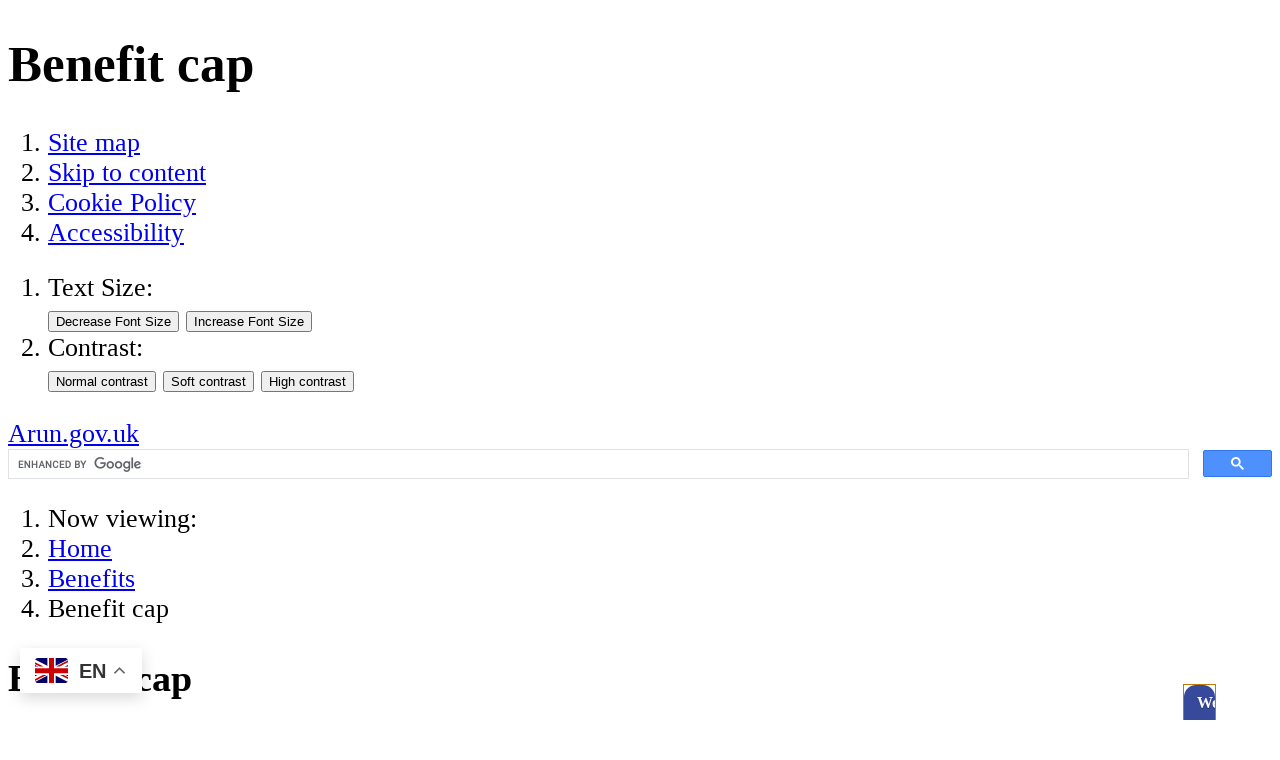

--- FILE ---
content_type: text/html;charset=UTF-8
request_url: https://www.arun.gov.uk/benefit-cap
body_size: 11057
content:

<!DOCTYPE html>
<html lang="en" class="js site-area-7 good-morning morning-time "><!--<![endif]-->
<head>
<meta charset="utf-8">
<meta http-equiv="X-UA-Compatible" content="IE=edge">
<meta name="viewport" content="width=device-width, initial-scale=1.0, shrink-to-fit=no">
<meta name="mobile-web-app-capable" content="yes" />
<meta name="mobile-web-app-status-bar-style" content="black-translucent">
<meta name="date" content="2026-01-21 01:51:18"/>
<meta name="google-site-verification" content="_q7PoIZL3KTvkkxmWM6mSM7lpXIkzh3JawCAgzA18pA" />
<title>
Benefit cap | Arun District Council
</title>
<meta name="author" content="Arun District Council">
<meta name="description" content="">
<meta name="generator" content="VerseOne CMS v5">
<meta property="og:image" content="https://www.arun.gov.uk/base-install/images/main-logo/og-logo.png">
<meta property="og:title" content="Benefit cap">
<meta property="og:description" content="">
<meta property="og:url" content="https&#x3a;&#x2f;&#x2f;www.arun.gov.uk&#x2f;benefit-cap">
<meta property="og:site_name" content="Arun District Council">
<meta property="og:type" content="website">
<meta property="og:locale" content="en_gb">
<meta name="twitter:card" content="summary_large_image">
<meta name="twitter:title" content="Benefit cap">
<meta name="twitter:description" content=""/>
<meta name="twitter:image" content="https://www.arun.gov.uk/base-install/images/main-logo/og-logo.png">
<link href="/base-install/css/styles.css?171666052" rel="stylesheet" media="all">
<link href="/base-install/css/support-styles.css?171666052" rel="stylesheet" media="all">
<link href="https://www.arun.gov.uk&#x2f;benefit-cap&#x2f;" rel="canonical"/>
<style>body {font-size: 1.6em;}</style>
<link rel="stylesheet" href="/base-install/css-libs/filepond/filepond.css">
<link rel="stylesheet" href="/base-install/css-libs/filepond/filepond-plugin-image-preview.css">
<meta name="google-site-verification" content="zNBoS7G5E853L3mqdSAe8BCxw6oMQAxXH7Sv8VVUwSE" />
<style>
#v5adc-index ol li::before {
display:none;
}
.post-meta.date-author-details .post-author-wrap, .post-meta.date-author-details .posted-at, .post-meta.date-author-details .posted-time {
display:none;
}
[data-placement-class="ADCPlacement"] table thead {
top: unset;
}
[data-placement-class="ADCPlacement"] #v5adc-main table {
min-width: 80%;
max-width: 60em;
overflow-x: scroll;
width: 60em;
display: block;
}
.tool-button.translate-toggle {
display:none;
}
table td p, table th p {
font-size:1.1em;
}
a:focus {
outline: solid 2px;
}
.container #main-content {
background: none;
}
#launchSupport {
top: 50%;
}
table.scrolltable {
display: block;
overflow-x: auto;
white-space: nowrap;
}
.type-blog .list-content .post-footer {
display:none;
}
@media print {
.related-pages-wrapper, .page-utils-links-wrap, .site-footer-row {
display:none;
}
footer {page-break-after: always;}
.accordion-base .content-wrapper-inner {
display:block!important;
}
}
#test-button:focus, #test-button:hover, #test-button:active {
background: #1c254f!important;
}
.gsc-input::placeholder {
color: #434343!important;
}
#container .bx-wrapper .bx-controls .bx-next:focus,
#container .bx-wrapper .bx-controls .bx-next:active,
#container .bx-wrapper .bx-controls .bx-next:hover {
border: black dotted 1px;
}
.footer-links .page-utils-links-wrap .footer-links-wrapper {
list-style: none;
}
.footer-links .page-utils-links-wrap .footer-links-wrapper li {
display: inline;
}
#container .accordion-base .placement-inner .actn-show-content:hover h2,
#container .accordion-base .placement-inner .actn-show-content:active h2,
#container .accordion-base .placement-inner .actn-show-content:focus h2
{
text-decoration:underline;
}
.content-container.breadcrumb #breadcrumbs li a:hover,
.content-container.breadcrumb #breadcrumbs li a:focus,
.content-container.breadcrumb #breadcrumbs li a:active
{
text-decoration: underline !important;
font-weight: 600;
}
table {
border-collapse: separate;
}
.type-blogsminilist .blog-posts-list .blog-posts-post .blog-post-detail-wrapper {
padding-bottom: 0em;
}
.hide-all-content .content-container.breadcrumb, .hide-all-content .accessibility-controls, .hide-all-content .site-header-row, .hide-all-content .footer-links, .hide-all-content .site-footer-row {
display:none;
}
.olMap {
touch-action:none;
}
#OpenLayers_Map_2_OpenLayers_Container, #OpenLayers_Map_1_OpenLayers_Container {
width: inherit;
height: inherit;
}
.hide-all-content .page-placement.type-droplet .container, .hide-all-content .page-placement.type-droplet {
width: 1250px;
display: block;
}
.type-blogsminilist .blog-posts-list .blog-posts-post .blog-post-detail-wrapper>a, .type-blog .single-post .content-wrapper-inner .post-inner a {
text-decoration: underline;
font-weight: 400;
}
.a-to-z-pages a:hover, .main-editor-output a:hover, footer .menu-item a:hover, footer .powered-by-verseone a:hover, .content-container.breadcrumb #breadcrumbs li a:hover, .type-blogsminilist .blog-posts-list .blog-posts-post .blog-post-detail-wrapper>a:hover, .type-blog .single-post .content-wrapper-inner .post-inner a:hover {
text-decoration: underline !important;
font-weight: 600;
}
.site-banner-row .type-menuplacement .menu .menu-item a {
text-decoration: none !important;
}
.olPopup img {
max-width:inherit;
}
.pfb-email {
display: none;
}
footer .menu-item a {
text-decoration: underline !important;
}
footer .powered-by-verseone a {
text-decoration: underline !important;
}
.dismiss-me .content-wrapper-inner {
display:block;
}
abbr[title]:after
{
content: " (" attr(title) ")";
}
@media screen and (min-width: 1025px)
{
.main-editor-output a {
word-break: break-word;
}
abbr[title]
{
border-bottom: 1px dashed #ADADAD;
cursor:help;
}
abbr[title]:after
{
content: "";
}
}
.dynamic-cols-wrapper .main-cols-container {
margin-top:1em;
}
.warning-text {
font-weight:bold;
}
#OpenLayers_Map_2_OpenLayers_Container, #OpenLayers_Map_1_OpenLayers_Container {
width:100%;
height:100%;
}
.container {
min-height: 0;
}
#site-footer-row .site-footer .type-droplet {
display: block;
}
#selectedFeatutresViewPopup_contentDiv {
left: 0 !important;
// top: 4px !important;
}
.site-banner-row .type-menuplacement .menu .menu-item a .menu-item-desc p{
line-height: 1.5;
}
.site-banner-row .type-menuplacement .menu .menu-item a .main-link-text{
line-height: 1.5;
}
.powered-by-verseone a:hover {
text-decoration: none !important;
font-weight: 700;
}
.powered-by-verseone a {
position: relative;
}
.powered-by-verseone a:hover:before {
content: '';
background: #3F3F3F;
height: 3px;
widht: 100%;
position: absolute;
bottom: 0;
left: 0;
right: 0;
}
#launchSupport{
width:33px !important;
}
</style>
</head>
<body>
<div id="container" class="container">
<header class="page-topic visuallyhidden"> <h1>Benefit cap</h1> </header>
<div id="accessibility-controls" class="accessibility-controls">
<div class="content-container clearfix" id="top">
<div class="access-controls-wrapper">
<ol id="skiplinks" class="skip-links">
<li class="site-tools site-map">
<a href="/sitemap">Site map</a>
</li>
<li class="site-tools skip-nav">
<a href="#main-content">Skip to content</a>
</li>
<li class="site-tools cookie-policy">
<a href="/cookies">Cookie Policy</a>
</li>
<li class="site-tools accessibility-policy">
<a href="/accessibility">Accessibility</a>
</li>
</ol>
<ol id="accessbar" class="accessbar">
<li class="access-tools text-controls">
<span class="access-options-label text-size-changer">Text Size:</span>
<form action="" name="frmfontsizechange" method="post" id="change-textsize">
<input type="submit" name="fontsizedown" id="fontsizedown" value="Decrease Font Size" />
<input type="submit" name="fontsizeup" id="fontsizeup" value="Increase Font Size" />
</form>
</li>
<li class="access-tools contrast-controls">
<span class="access-options-label contrast-changer">Contrast:</span>
<form action="" method="post" id="change-contrast">
<input type="submit" name="webpagecontrast0" id="webpagecontrast0" value="Normal contrast" />
<input type="submit" name="webpagecontrast1" id="webpagecontrast1" value="Soft contrast" />
<input type="submit" name="webpagecontrast2" id="webpagecontrast2" value="High contrast" />
</form>
</li>
</ol>
</div>
</div>
</div>
<header id="site-header-row" class="site-header-row clearfix">
<div class="site-header-row-inner">
<div class="content-container clearfix">
<div class="logo-container">
<a href="/" id="logo" class="logo-wrapper">Arun.gov.uk
<!--	<img src="/base-install/images/main-logo/company-logo.png" alt="Organisation's logo linking to the home page" />-->
</a>
</div>
<div class="placement-row-wrapper">
<div class="placement-row placement-row-1-up placement-row-1 clearfix ">
<div id="placement-1-1" data-placement-stylename='default' data-placement-id="63" data-placement-class="Droplet"
class="page-placement type-droplet instance-47 default last-child">
<div class="placement-inner clearfix">
<div class="content-item single-content content-wrapper">
<div class="content-item-inner">
<div class="content-wrapper-inner">
<meta name="google-site-verification" content="zNBoS7G5E853L3mqdSAe8BCxw6oMQAxXH7Sv8VVUwSE" />
</div>
</div>
</div>
</div>
</div>
</div>
</div>
<div class="placement-row-wrapper">
<div class="placement-row placement-row-2-up placement-row-2 clearfix ">
<div id="placement-1-2" data-placement-stylename='default' data-placement-id="61" data-placement-class="Droplet"
class="page-placement type-droplet instance-45 default ">
<div class="placement-inner clearfix">
<div class="content-item single-content content-wrapper">
<div class="content-item-inner">
<div class="content-wrapper-inner">
<div class="gtranslate_wrapper"></div>
<script>window.gtranslateSettings = {"default_language":"en","wrapper_selector":".gtranslate_wrapper"}
</script>
<script src="https://cdn.gtranslate.net/widgets/latest/float.js" defer></script>
</div>
</div>
</div>
</div>
</div>
<div id="placement-1-3" data-placement-stylename='default' data-placement-id="46" data-placement-class="Droplet"
class="page-placement type-droplet instance-31 default last-child">
<div class="placement-inner clearfix">
<div class="content-item single-content content-wrapper">
<div class="content-item-inner">
<div class="content-wrapper-inner">
<gcse:searchbox-only resultsUrl="https://www.arun.gov.uk/search-results"></gcse:searchbox-only>
</div>
</div>
</div>
</div>
</div>
</div>
</div>
<div class="placement-row-wrapper">
<div class="placement-row placement-row-1-up placement-row-3 clearfix ">
<div id="placement-1-4" data-placement-stylename='default' data-placement-id="44" data-placement-class="Droplet"
class="page-placement type-droplet instance-19 default last-child">
<div class="placement-inner clearfix">
<div class="content-item single-content content-wrapper">
<div class="content-item-inner">
<div class="content-wrapper-inner">
<!--[if (gte IE 9)|!(IE)]><!--><section id='launchSupport' class='vls-webchat' title='Webchat Powered by Vocoll Live Support'>
<header>
<style>
#launchSupport h2 {
font-size: 16px;
background: #36499B!important;
border-radius: 12px 12px 0 0;
color: #ffffff;
text-shadow: 0 1px 1px rgb(0 0 0 / 40%);
padding: 6px 0.8em;
margin: 0;
line-height: 24px;
cursor: pointer;
}
</style>
<link rel='stylesheet' href='https://arun.vocoll.com/configassets/js/special/button.css'>
<h2 onclick='launchSupport()' tabindex='0' role='button' id='test-button' style='background-color:#051af6; color:#f8f8fd; cursor:pointer; text-align:center; overflow:auto;'>Webchat</h2>
</header>
<script src='https://arun.vocoll.com/configassets/js/special/support-button.js'></script>
<script>var existingLoadFunction = window.onload;window.onload=function(){supportButton('test-button', 'arun.vocoll.com', '471'); if (existingLoadFunction != null){existingLoadFunction()}};function launchSupport() {window.open('https://arun.vocoll.com/support/customer/0/471', '_blank', 'toolbar=no, scrollbars=yes, resizable=yes, top=200, left=200, width=600, height=600');}
</script>
<!--<![endif]--><script type='text/javascript' src='https://arun.vocoll.com/configassets/js/special/cookie.js'></script></section>
</div>
</div>
</div>
</div>
</div>
</div>
</div>
<div class="placement-row-wrapper">
<div class="placement-row placement-row-1-up placement-row-4 clearfix ">
<div id="placement-1-5" data-placement-stylename='default' data-placement-id="60" data-placement-class="Droplet"
class="page-placement type-droplet instance-43 default last-child">
<div class="placement-inner clearfix">
<div class="content-item single-content content-wrapper">
<div class="content-item-inner">
<div class="content-wrapper-inner">
<!-- Google tag (gtag.js) -->
<script async src="https://www.googletagmanager.com/gtag/js?id=G-XXZ4M7K4PY"></script>
<script>
window.dataLayer = window.dataLayer || [];
function gtag(){dataLayer.push(arguments);}
gtag('js', new Date());
gtag('config', 'G-XXZ4M7K4PY');
</script>
</div>
</div>
</div>
</div>
</div>
</div>
</div>
</div>
</div>
</header>
<div id="main-content" class="main-content">
<div class="content-container main-wrapper">
<div id="content-wrapper" class="content-wrapper dynamic-cols-wrapper layout_0_0 clearfix">
<nav class="content-container breadcrumb clearfix">
<ol id="breadcrumbs" class="breadcrumbs breadcrumb-list clearfix">
<li class="now_viewing">Now viewing:</li>
<li class="breadcrumb-item go-home"><a href="/">Home</a></li>
<li class="breadcrumb-item"> <a href="/benefits">Benefits</a></li>
<li class="breadcrumb-item current"> Benefit cap</li>
</ol>
</nav>
<div class="main-cols-container">
<div class="wrapper">
<div class="middle">
<div class="layout_col_inner clearfix">
<main id="main-page-content" class="main-article-area-7" >
<div class="placement-row-wrapper">
<div class="placement-row placement-row-1-up placement-row-1 clearfix ">
<div id="placement-7-1" data-placement-stylename='default' data-placement-id="2780" data-placement-class="TextContent"
class="page-placement type-textcontent instance-3855 default last-child">
<div class="placement-inner clearfix">
<div class="content-item single-content content-wrapper no-main-image-display">
<article class="content-item-inner">
<header class="content-headline">
<h2>Benefit cap</h2>
</header>
<div class="content-wrapper-inner">
<div class="main-editor-output">
<div class="lead-sentence">
<p>The&nbsp;benefit cap sets a limit on the total amount in benefits that most working age people can get.</p>
</div>
<h3>Weekly benefit cap</h3>
<p>&nbsp;</p>
<ul>
<li>&pound;423.46 a week for couples (with or without children living with them); and for single parents whose children live with them.</li>
</ul>
<ul>
<li>&pound;283.81 a week for single adults who don&rsquo;t have children or whose children do not live with them.</li>
</ul>
<p>This means your Housing Benefit or Universal Credit may go down so the total amount of benefits you receive is&nbsp;less than the cap level.&nbsp;</p>
<p>You can find out&nbsp;if the benefit cap affects you by using&nbsp;the&nbsp;<a href="https://www.gov.uk/benefit-cap-calculator">government benefit cap calculator</a>.&nbsp;</p>
<h3>Who is affected</h3>
<p>The cap applies to the benefits you get as a household including any benefits you, your partner or any dependent children who live with you receive.&nbsp;</p>
<p>The cap applies to:&nbsp;</p>
<ul>
<li>
<p>Universal Credit&nbsp;</p>
</li>
<li>
<p>Bereavement Allowance&nbsp;</p>
</li>
<li>
<p>Child Benefit&nbsp;</p>
</li>
<li>
<p>Child Tax Credit&nbsp;</p>
</li>
</ul>
<ul>
<li>
<p>Employment and Support Allowance&nbsp;</p>
</li>
<li>
<p>Housing Benefit&nbsp;</p>
</li>
<li>
<p>Incapacity Benefit&nbsp;</p>
</li>
<li>
<p>Income Support&nbsp;</p>
</li>
<li>
<p>Jobseeker&rsquo;s Allowance&nbsp;</p>
</li>
</ul>
<ul>
<li>
<p>Maternity Allowance&nbsp;</p>
</li>
<li>
<p>Severe Disablement Allowance&nbsp;</p>
</li>
<li>
<p>Widowed Parent&rsquo;s Allowance (or Widowed Mother&rsquo;s Allowance or Widow&rsquo;s Pension if you started getting it before 9 April 2001)&nbsp;</p>
</li>
</ul>
<h3>Who is not affected</h3>
<p>You will not be affected by the benefit cap if you receive:&nbsp;</p>
<ul>
<li>
<p>Working Tax Credit&nbsp;-&nbsp;even if the amount you get is &pound;0&nbsp;&nbsp;</p>
</li>
<li>
<p>Universal Credit&nbsp;-&nbsp;where you and your partner earn more than &pound;604 a month combined, after tax and National Insurance&nbsp;contributions&nbsp;</p>
</li>
</ul>
<p>You are not affected by the cap if you or another person in your household gets any of the following benefits:&nbsp;</p>
<ul>
<li>
<p>Armed Forces Compensation Scheme&nbsp;</p>
</li>
<li>
<p>Armed Forces Independence Payment&nbsp;</p>
</li>
</ul>
<ul>
<li>
<p>Attendance Allowance&nbsp;</p>
</li>
<li>
<p>Carer&rsquo;s Allowance&nbsp;</p>
</li>
<li>
<p>Disability Living Allowance (DLA)&nbsp;</p>
</li>
<li>
<p>Employment and Support Allowance (if you get the support component)&nbsp;</p>
</li>
<li>
<p>Guardian&rsquo;s Allowance&nbsp;</p>
</li>
</ul>
<ul>
<li>
<p>Industrial Injuries Benefits (and equivalent payments as part of a War Disablement Pension or the Armed Forces Compensation Scheme)&nbsp;</p>
</li>
<li>
<p>Personal Independence Payment (PIP)&nbsp;</p>
</li>
<li>
<p>War pensions&nbsp;</p>
</li>
<li>
<p>War Widow&rsquo;s or War Widower&rsquo;s Pension&nbsp;</p>
</li>
</ul>
<p>If you&rsquo;ve been employed continuously for 12 months and you lose your job through no fault of your own the benefit cap will not apply to you for 39 weeks after you lose your job.&nbsp;</p>
<p>The cap does not apply if you&nbsp;or your partner are above the&nbsp;State&nbsp;Pension age and receiving Housing&nbsp;Benefit.&nbsp;</p>
<h3>Where to get support</h3>
<p>If you&rsquo;re worried&nbsp;or confused&nbsp;about&nbsp;how the benefit affects your household there&nbsp;are things you can do that might help.&nbsp;</p>
<h4>Get help finding a job</h4>
<p>Finding work could mean that the cap will not apply.&nbsp;</p>
<p>If you&rsquo;re seeing a Jobcentre Plus work&nbsp;coach,&nbsp;they&rsquo;ll continue to help you look for work and get skills you may need for a job.&nbsp;</p>
<h4>Discretionary Housing Payments</h4>
<p>If you get Housing Benefit or Universal Credit but need extra help with rent or moving costs then you may be able to apply for a&nbsp;<a href="/discretionary-housing-payments">Discretionary Housing&nbsp;Payment&nbsp;(DHP)</a>.&nbsp;</p>
<h4>Advice</h4>
<p>If you need more assistance or advice&nbsp;<a href="/debt">our&nbsp;Debt&nbsp;page may be able to help</a> put you in touch with people who can help.&nbsp;&nbsp;</p>
<p>If you&rsquo;re a:&nbsp;&nbsp;</p>
<ul>
<li>
<p>housing association tenant - your landlord may be able to help&nbsp;</p>
</li>
<li>
<p>council tenant&nbsp;-&nbsp;contact our Rent Account Team&nbsp;on 01903 737723&nbsp;</p>
</li>
</ul>
</div>
</div>
<footer class="metadata-info info-textcontent">
</footer>
</article>
</div>
</div>
</div>
</div>
</div>
<footer id="site-article-footer-row" class="site-article-footer-row clearfix">
</footer>
</main>
</div>
</div>
</div>
</div>
</div>
</div>
</div>
<!-- BEGIN CUSTOM: V1SR-15905 : hiding this containor due to multiple IDs (footer-links) being on the page with both hidden-->
<div id="footer-links" class="footer-links clearfix">
<p class="page-utils-links-wrap">
<a href="#container" class="page-utils ref-page-top">Back to top of page</a>
<a href="/contact-us" class="page-utils ref-contact">Contact Us</a>
<a onclick="print(this);" href="#" class="page-utils ref-print">Print this page</a>
<a href="mailto:?subject=A recommended link from the Benefit cap&amp;body=You are receiving this email because someone has recommended the Benefit cap page from the Arun District Council site. Please click this link or paste it into your browser address pane to view the page: https%3A%2F%2Fwww%2Earun%2Egov%2Euk%2Fbenefit%2Dcap%2F" class="page-utils ref-email">Email this page</a>
<a href="/sitemap" class="page-utils ref-sitemap">Site map</a>
</p>
</div>
<!-- END CUSTOM: V1SR-15905-->
<footer id="site-footer-row" class="site-footer-row clearfix">
<div class="site-footer content-container">
<div class="placement-row-wrapper">
<div class="placement-row placement-row-1-up placement-row-1 clearfix ">
<div id="placement-11-1" data-placement-stylename='default' data-placement-id="27" data-placement-class="AtoZ"
class="page-placement type-general default last-child">
<div class="placement-inner clearfix">
<div class="content-item list-content content-wrapper general-a-to-z">
<div class="content-headline">
<h3>A to Z of Services</h3>
</div>
<div class="content-item-inner">
<ul class="a-to-z-letters">
<li class="has-pages">
<a href="/a-z/A" class="a-z-letter" title="See items relating to A">A</a>
</li>
<li class="has-pages">
<a href="/a-z/B" class="a-z-letter" title="See items relating to B">B</a>
</li>
<li class="has-pages">
<a href="/a-z/C" class="a-z-letter" title="See items relating to C">C</a>
</li>
<li class="has-pages">
<a href="/a-z/D" class="a-z-letter" title="See items relating to D">D</a>
</li>
<li class="has-pages">
<a href="/a-z/E" class="a-z-letter" title="See items relating to E">E</a>
</li>
<li class="has-pages">
<a href="/a-z/F" class="a-z-letter" title="See items relating to F">F</a>
</li>
<li class="has-pages">
<a href="/a-z/G" class="a-z-letter" title="See items relating to G">G</a>
</li>
<li class="has-pages">
<a href="/a-z/H" class="a-z-letter" title="See items relating to H">H</a>
</li>
<li class="has-pages">
<a href="/a-z/I" class="a-z-letter" title="See items relating to I">I</a>
</li>
<li class="has-pages">
<a href="/a-z/J" class="a-z-letter" title="See items relating to J">J</a>
</li>
<li>
K
</li>
<li class="has-pages">
<a href="/a-z/L" class="a-z-letter" title="See items relating to L">L</a>
</li>
<li class="has-pages">
<a href="/a-z/M" class="a-z-letter" title="See items relating to M">M</a>
</li>
<li class="has-pages">
<a href="/a-z/N" class="a-z-letter" title="See items relating to N">N</a>
</li>
<li>
O
</li>
<li class="has-pages">
<a href="/a-z/P" class="a-z-letter" title="See items relating to P">P</a>
</li>
<li>
Q
</li>
<li class="has-pages">
<a href="/a-z/R" class="a-z-letter" title="See items relating to R">R</a>
</li>
<li class="has-pages">
<a href="/a-z/S" class="a-z-letter" title="See items relating to S">S</a>
</li>
<li class="has-pages">
<a href="/a-z/T" class="a-z-letter" title="See items relating to T">T</a>
</li>
<li class="has-pages">
<a href="/a-z/U" class="a-z-letter" title="See items relating to U">U</a>
</li>
<li class="has-pages">
<a href="/a-z/V" class="a-z-letter" title="See items relating to V">V</a>
</li>
<li class="has-pages">
<a href="/a-z/W" class="a-z-letter" title="See items relating to W">W</a>
</li>
<li>
X
</li>
<li>
Y
</li>
<li>
Z
</li>
<li>
<a href="&#x2f;a-z">ALL</a>
</li>
</ul>
<ol class="a-to-z-pages">
<li>
Abandoned vehicles:
<a href="/https&#x3a;&#x2f;&#x2f;www1.arun.gov.uk&#x2f;report-abandoned-vehicle&#x2f;">Abandoned vehicles</a>
</li>
<li>
Account:
<a href="/https&#x3a;&#x2f;&#x2f;myarun.civica-cx.co.uk&#x2f;TenantPortal&#x2f;login">Check your rent balance</a>
</li>
<li>
Antisocial behaviour:
<a href="/asb">Antisocial behaviour</a>
</li>
<li>
Appointments:
<a href="/https&#x3a;&#x2f;&#x2f;arun.cxmflow.com&#x2f;OABS&#x2f;Appointment&#x2f;Index&#x2f;a887da68-2e3b-4dd9-8818-4ee738ee372e">Make or change an appointment</a>
</li>
<li>
Arun Times:
<a href="/https&#x3a;&#x2f;&#x2f;edition.pagesuite.com&#x2f;html5&#x2f;reader&#x2f;production&#x2f;default.aspx&#x3f;pubname&#x3d;&amp;pubid&#x3d;106bf4d9-2136-446d-99c9-6a33d4d5d56e">Arun Times</a>
</li>
</ol>
</div>
</div>
</div>
</div>
</div>
</div>
<div class="placement-row-wrapper">
<div class="placement-row placement-row-3-up placement-row-2 clearfix ">
<div id="placement-11-2" data-placement-stylename='default' data-placement-id="30" data-placement-class="TextContent"
class="page-placement type-textcontent instance-2828 default ">
<div class="placement-inner clearfix">
<div class="content-item single-content content-wrapper no-main-image-display">
<article class="content-item-inner">
<div class="content-wrapper-inner">
<div class="main-editor-output">
<p><strong>Connect </strong>with us</p>
<p><a href="https://www.facebook.com/arundistrictcouncil"><img src="/media/images/versions/img94joktmu730106.png?bev=22128" alt="Facebook" width="46" height="46"></a>&nbsp;<a href="https://x.com/ArunDistrict"><img src="/media/images/versions/img94joktmu730109.png?bev=22131" alt="X" width="46" height="46"></a>&nbsp;<a href="https://www.instagram.com/arundistrict.council"><img src="/media/images/versions/img94joktmu730107.png?bev=22129" alt="Instagram" width="46" height="46"></a>&nbsp;<a href="https://www.youtube.com/channel/UCbT8_JswP59H6vJhj8QS4ug"><img src="/media/images/versions/img94joktmu730110.png?bev=22132" alt="YouTube" width="46" height="46"></a>&nbsp;<a href="https://www.linkedin.com/company/arun-district-council"><img src="/media/images/versions/img94joktmu730108.png?bev=22130" alt="LinkedIn" width="46" height="46"> </a></p>
</div>
</div>
<footer class="metadata-info info-textcontent">
</footer>
</article>
</div>
</div>
</div>
<div id="placement-11-3" data-placement-stylename='default' data-placement-id="32" data-placement-class="PageFeedbackPlacement"
class="page-placement type-general default ">
<div class="placement-inner clearfix">
<div class="content-item single-content page-feedback-placement-wrapper">
<div class="content-item-inner">
<div class="content-headline">
<h3>Rate the information on this page</h3>
</div>
<div class="content-wrapper-inner">
<form id="page-feedback" method="post" action="">
<fieldset class="pfb-visitor-details">
<legend>Rate the information on this page</legend>
<div class="row pfb-email">
<label for="pageFeedbackEmail">Email:</label>
<input id="pageFeedbackEmail" name="pageFeedbackEmail" type="email" placeholder="e.g. john.smith@domain.com" value ="">
</div>
<div class="row pfb-comment">
<label for="pageFeedbackComment">Comment:</label>
<textarea id="pageFeedbackComment" name="pageFeedbackComment" placeholder="Tell us how we can improve this page&hellip;"></textarea>
</div>
<fieldset class="pfb-rating total-rating-3">
<legend>Rating</legend>
<button type="button" class="rating-item-1 rating-wrap rating-1" value="1" id="rating-1">
<span class="btn-txt">Poor</span>
</button>
<button type="button" class="rating-item-2 rating-wrap rating-2" value="2" id="rating-2">
<span class="btn-txt">Neutral</span>
</button>
<button type="button" class="rating-item-3 rating-wrap rating-3" value="3" id="rating-3">
<span class="btn-txt">Good</span>
</button>
</fieldset>
<!---spam-guard-start---><input
type="text"
class="important-hp-field-complete-this"
name="D108C0B8-85ED-4A5B-963971CB808468CB"
id="sp-guard-answer-1"
autocomplete="new-password"
tabindex="-1"
/>
<style>
.important-hp-field-complete-this { display:none !important; }
</style><!---spam-guard-end--->
<input type="hidden" id="pageFeedbackRating" name="pageFeedbackRating"/>
</fieldset>
<div class="row button-wrapper">
<button class="page-feedback-button" value="Submit" name="page-feedback-submit" type="submit">
<span class="btn-txt">Submit</span>
</button>
</div>
</form>
</div>
</div>
</div>
</div>
</div>
<div id="placement-11-4" data-placement-stylename='default' data-placement-id="31" data-placement-class="TextContent"
class="page-placement type-textcontent instance-2829 default last-child">
<div class="placement-inner clearfix">
<div class="content-item single-content content-wrapper no-main-image-display">
<article class="content-item-inner">
<div class="content-wrapper-inner">
<div class="main-editor-output">
<p><img alt="company logo" src="/media/images/versions/img94joktmu717325.png?bev=16748" style="float:right; height:135px; width:180px" /></p>
</div>
</div>
<footer class="metadata-info info-textcontent">
</footer>
</article>
</div>
</div>
</div>
</div>
</div>
<div class="placement-row-wrapper">
<div class="placement-row placement-row-1-up placement-row-3 clearfix ">
<div id="placement-11-5" data-placement-stylename='default' data-placement-id="28" data-placement-class="MenuPlacement"
class="page-placement type-menuplacement instance-179 default last-child">
<div class="placement-inner clearfix">
<div class="content-item list-content menu-placement-wrapper mp-manual footer-menu">
<div class="content-item-inner">
<div class="content-wrapper-inner">
<ol class="menu-placement-manual-display menu
standard-list
">
<li class="menu-item menu-item-1 menu-item-privacy-policy
">
<a href="&#x2f;privacy-policy"
>
<span class="main-link-text">
Privacy policy
</span>
</a>
</li>
<li class="menu-item menu-item-2 menu-item-cookies
">
<a href="&#x2f;cookies"
>
<span class="main-link-text">
Cookies
</span>
</a>
</li>
<li class="menu-item menu-item-3 menu-item-accessibility
">
<a href="&#x2f;accessibility"
>
<span class="main-link-text">
Accessibility
</span>
</a>
</li>
<li class="menu-item menu-item-4 menu-item-find-us
">
<a href="&#x2f;find-us"
>
<span class="main-link-text">
Find us
</span>
</a>
</li>
<li class="menu-item menu-item-5 menu-item-contact-us
">
<a href="&#x2f;contact-us"
>
<span class="main-link-text">
Contact us
</span>
</a>
</li>
<li class="menu-item menu-item-6 menu-item-jobs
">
<a href="&#x2f;jobs"
>
<span class="main-link-text">
Jobs
</span>
</a>
</li>
<li class="menu-item menu-item-7 menu-item-maps
">
<a href="https&#x3a;&#x2f;&#x2f;arun.cloud.cadcorp.com&#x2f;webmapping&#x2f;en-gb&#x2f;PublicMap"
>
<span class="main-link-text">
Maps
</span>
</a>
</li>
<li class="menu-item menu-item-8 menu-item-terms-of-use
">
<a href="&#x2f;terms-of-use"
>
<span class="main-link-text">
Terms of use
</span>
</a>
</li>
<li class="menu-item menu-item-9 menu-item-site-map
">
<a href="&#x2f;sitemap"
>
<span class="main-link-text">
Site map
</span>
</a>
</li>
<li class="menu-item menu-item-10 menu-item-arun-district-council-mobile-app
">
<a href="&#x2f;arun-mobile-app"
>
<span class="main-link-text">
Arun District Council mobile app
</span>
</a>
</li>
</ol>
</div>
</div>
</div>
</div>
</div>
</div>
</div>
<div class="placement-row-wrapper">
<div class="placement-row placement-row-1-up placement-row-4 clearfix ">
<div id="placement-11-6" data-placement-stylename='default' data-placement-id="29" data-placement-class="Droplet"
class="page-placement type-droplet instance-20 default last-child">
<div class="placement-inner clearfix">
<div class="content-item single-content content-wrapper">
<div class="content-item-inner">
<div class="content-wrapper-inner">
<script src="https://cc.cdn.civiccomputing.com/9/cookieControl-9.x.min.js"></script>
<script>
var config = {
apiKey: '974aafa93655450c02e666596f973a5f43ae5238',
product: 'COMMUNITY',
position: 'left',
theme: 'dark',
acceptBehaviour: "recommended",
text: {
notifyTitle: "Our use of cookies",
notifyDescription: "We use cookies to make the site work and help us make it better. By clicking accept, we'll set recommended analytics cookies. Or, you can ignore or close this message and we'll set only the recommended ones.",
necessaryTitle: "Necessary cookies",
necessaryDescription: "Necessary cookies enable core functionality such as security, network management, and accessibility. You may disable these by changing your browser settings, but this may affect how the website functions.",
title: "Our use of cookies",
intro: "We use necessary cookies to make our site work. We'd also like to set optional analytics cookies to help us improve it. We won't set optional cookies unless you enable them. Using this tool will set a cookie on your device to remember your preferences.",
},
statement : {
description: 'For more information visit our',
name : 'Cookie Policy',
url: 'https://www.arun.gov.uk/cookies',
updated : '01/04/2020'
},
optionalCookies: [
{
name: 'analytics',
label: 'Analytical Cookies',
description: 'Analytical cookies help us to improve our website by collecting and reporting information on its usage.',
cookies: ['_ga', '_gid', '_gat', '__utma', '__utmt', '__utmb', '__utmc', '__utmz', '__utmv'],
recommendedState: true,
onAccept : function(){
// Add Google Analytics
(function(i,s,o,g,r,a,m){i['GoogleAnalyticsObject']=r;i[r]=i[r]||function(){
(i[r].q=i[r].q||[]).push(arguments)},i[r].l=1*new Date();a=s.createElement(o),
m=s.getElementsByTagName(o)[0];a.async=1;a.src=g;m.parentNode.insertBefore(a,m)
})(window,document,'script','https://www.google-analytics.com/analytics.js','ga');
ga('create', 'UA-21771330-1', 'auto');
ga('send', 'pageview');
// End Google Analytics
// Add SiteImprove
(function() {
var sz = document.createElement('script'); sz.type = 'text/javascript'; sz.async = true;
sz.src = '//uk1.siteimprove.com/js/siteanalyze_362341.js';
var s = document.getElementsByTagName('script')[0]; s.parentNode.insertBefore(sz, s);
})();
// End SiteImprove
},
onRevoke: function(){
// Disable Google Analytics
window['ga-disable-UA-21771330-1'] = true;
// End Google Analytics
}
}
],
};
CookieControl.load( config );
</script>
</div>
</div>
</div>
</div>
</div>
</div>
</div>
<div class="placement-row-wrapper">
<div class="placement-row placement-row-1-up placement-row-5 clearfix ">
<div id="placement-11-7" data-placement-stylename='default' data-placement-id="49" data-placement-class="Droplet"
class="page-placement type-droplet instance-32 default last-child">
<div class="placement-inner clearfix">
<div class="content-item single-content content-wrapper">
<div class="content-item-inner">
<div class="content-wrapper-inner">
<script>
(function() {
var cx = '58546df2bb65941fb';
var gcse = document.createElement('script');
gcse.type = 'text/javascript';
gcse.async = true;
gcse.src = 'https://cse.google.com/cse.js?cx=' + cx;
var s = document.getElementsByTagName('script')[0];
s.parentNode.insertBefore(gcse, s);
})();
</script>
</div>
</div>
</div>
</div>
</div>
</div>
</div>
<div class="site-credits-container">
<div class="client-credits">
<p class="customer-copyright">
Arun District Council
&copy; 2026
</p>
</div>
<div id="verseone-credits" class="verseone-credits">
<p class="powered-by-verseone">Powered by <a href="http://www.verseone.com">VerseOne Group Ltd</a></p>
</div>
</div>
</div>
</footer>
</div>
<div id="dialog-message"></div>
<script>
window.jQuery || document.write(' <script src="/plugins/_lib_/jquery.min.js"><\/script><script src="/plugins/_lib_/jquery-ui.min.js"><\/script> ');
</script>
<script src="/plugins/jquery-pwstrength/jquery.pwstrength.min.js?_=171666052"></script>
<script src="/plugins/polyfills/promise.min.js?_=171666052"></script>
<script src="/js/framework/atlas.js?_=171666052" ></script>
<script src="/js/framework/debug.js?_=171666052"></script>
<script src="/js/framework/website.js?_=171666052" ></script>
<script src="/js/framework/router-base.js?_=171666052" ></script>
<script src="/js/framework/frontend-router.js?_=171666052" ></script>
<script src="/js/framework/feedback-base.js?_=171666052" ></script>
<script src="/js/framework/frontend-feedback.js?_=171666052" ></script>
<script src="/js/framework/error-handler.js?_=171666052" ></script>
<script src="/js/framework/media-manager.js?_=171666052" ></script>
<script src="/js/framework/placements.js?_=171666052" ></script>
<script src="/js/framework/hashurl.js?_=171666052" ></script>
<script src="/plugins/tinymce/700/tinymce.min.js?_=171666052"></script>
<script src="/plugins/ace/ace.min.js?_=171666052"></script>
<script></script>
<script src="/js/tech.js?171666052"></script>.
<script src="/js/jquery.bxslider.min.js?171666052"></script>
<script src="/js/plugins.js?171666052"></script>
<script>$(function(){
Atlas.init(
{
development_mode: true
, isFrontend: true
}
);
$('form.pw-reset-form').find('input[name=usr_password]').pwstrength();
$('div[data-placement-class=RegistrationPlacement]').find('input[name=usr_password]').pwstrength();
})</script>
<script>
$(document).ready(function() {
$('.actn-btn.actn-show-content').click(function(){
$(this).attr('role','tablist');
});
$('.ref-contact').attr('href', '/contact-us');
$('.type-blogsminilist .blog-posts-list .blog-posts-post a').attr('tabindex', -1);
// V1SR-16942
$('td').css('vertical-align','top');
});
</script>
<script>
$('img[alt="RD - Landing page banner image"]').attr('title', 'Landing page banner image').removeAttr('alt');
if ( $('html:not(".a-z-page")').length>0){
$('.a-to-z-pages').remove();
}
$('#pageFeedbackEmail').attr('placeholder','Optional');
function removeSearchTitle() {
var linkClass = document.querySelector('.gsc-results-wrapper-nooverlay');
var el = document.querySelectorAll('a.gs-title');
for (var j = 0; j < el.length; j++) {
el[j].textContent = el[j].textContent.split('|')[0]
}
if(linkClass != null) linkClass.style.display = 'block';
}
window.onload = function() {
$('.home-page .gsc-input input').attr("placeholder", "How can we help you today?");
removeSearchTitle();
//$('#google_translate_element').removeAttr("href");
var linkClass = document.querySelector('.gsc-results-wrapper-nooverlay');
if(linkClass != null) {
linkClass.addEventListener('click', function(e) {
linkClass.style.display = 'none';
setTimeout(removeSearchTitle,500);
});
}
}
$('.a-to-z-pages li a').each(function( index ) {
if (this.href.includes('/http')){
stringArr = this.href.split('/http')
this.href= 'http' + stringArr[1]
}
});
$('.pfb-rating .rating-wrap').on('click', function(){
$('.pfb-email').show();
});
$("#test-button").keyup(function(event) {
if (event.keyCode === 13) {
$("#test-button").click();
}
});
var iframe = document.querySelector("#iframe-map");
window.addEventListener('message', function(e) {
// message that was passed from iframe page
if (e.data!=undefined){
var message = e.data;
var iframe = document.querySelector("#iframe-map");
iHeight = 100 + message.height;
iWidth = 100 + message.width;
iframe.style.height = iHeight + 'px';
iframe.style.width = iWidth + 'px';
}
} , false);
$("input[name*='service']").attr('autocomplete','off');
$("input[name*='keywords']").attr('autocomplete','off');
$("input[name*='surname']").attr('autocomplete','family-name');
$("input[name*='firstName']").attr('autocomplete','given-name');
$("input[name*='service']").attr('id','service');
$("input[name*='keywords']").attr('id','keywords');
$("input[name*='surname']").attr('id','surname');
$("input[name*='firstName']").attr('id','firstName');
$("input[name*='pageFeedbackEmail']").attr('autocomplete', ' email')
;$('.blog-utilities.blog-search .input-name-blog-search').before( "<legend style='display:none;'>" +$('.blog-utilities.blog-search .input-name-blog-search').html() +'</legend>' );
$('.matrixQuestions input:checkbox').each(function( index ) {	$(this).before( "<label style='display:none' for='" + this.id +"'></label>" );
});
$('.form .row .field select').each(function( index ) {
$(this).before( "<label style='display:none' for='" + this.id +"'></label>" );
});
$('.form .row .field :input[type="number"]').each(function( index ) {
$(this).before( "<label style='display:none' for='" + this.id +"'></label>" );
});
$('.bx-pager-item').each(function() {
$(this).attr('tabindex', 0);
});
$( document ).ready(function() {
$( ".mobile-sidemenu" ).first().attr('id','sidemenu2');
$('.blog-posts-post').each(function() {
if ($(this).attr('aria-hidden') == 'false'){
$(this).find('a').attr('tabindex', 0);
}else{
$(this).find('a').attr('tabindex', -1);
}
});
$(".mobile-subnav-toggle").removeAttr("href");
$(".mobile-subnav-toggle").attr('role', 'button');
$(".mobile-nav-toggle").attr('role', 'button');
$(".mobile-nav-toggle").attr('title', 'mobile nav'); $('.page-feedback-placement-wrapper .actn-btn.actn-show-content').attr('title', 'collapsed content');$(".close-search").attr('title', 'close search button'); $('.goog-te-menu-value').attr('tabindex', -1);
$( ".rt-node-head" ).each(function( index ) {
$(this).attr('tabindex', 0);
});
$( ".rt-node-child-item" ).each(function( index ) {
$(this).attr('tabindex', 0);
});
$('form[name="frmsearch"]').each(function( index2 ) {
$(this).attr('id', 'site-search-form-' + index2);
});
$('.site-nav-row').find('#site-search-index-search-1').attr("id", "site-search-index-search-1-hidden");
$('.site-nav-row').find('.input-name-site-search-index-search').attr("for", "site-search-index-search-1-hidden");
$('.home-page .type-blogsminilist .bx-next').attr('href', '##');
$('.home-page .type-blogsminilist .bx-next').attr('tabindex', 0);
$('.dismiss-me .dismiss-close').attr('tabindex', 0);
$('.dismiss-me .dismiss-close').attr('role', 'button');
$('.dismiss-close').on('focus', function(){
$(this).keypress(function (ev) {
var keycode = (ev.keyCode ? ev.keyCode : ev.which);
if (keycode == '13') {
$('.dismiss-close').trigger('click');
}
})
});
$('.safe-exit').on('focus', function(){
$(this).keypress(function (ev) {
var keycode = (ev.keyCode ? ev.keyCode : ev.which);
if (keycode == '13') {
$('.safe-exit').trigger('click');
}
})
});
});
$('.service-search-wrapper fieldset.search-fields .row').before( '<legend style="display:none">service search</legend>' );$(" input[type*='tel']").attr('autocomplete','tel');$("input[type*='date']").attr('autocomplete','bday');
$("input[type*='email']").attr('autocomplete','email');
$('.page-placement.type-blogcategories .article-categories a').wrapAll('<ul id="cats">').wrap('<li>'); $('.footer-links .page-utils-links-wrap a').wrapAll('<ul class="footer-links-wrapper">').wrap('<li>');
</script>
</body>
</html>
